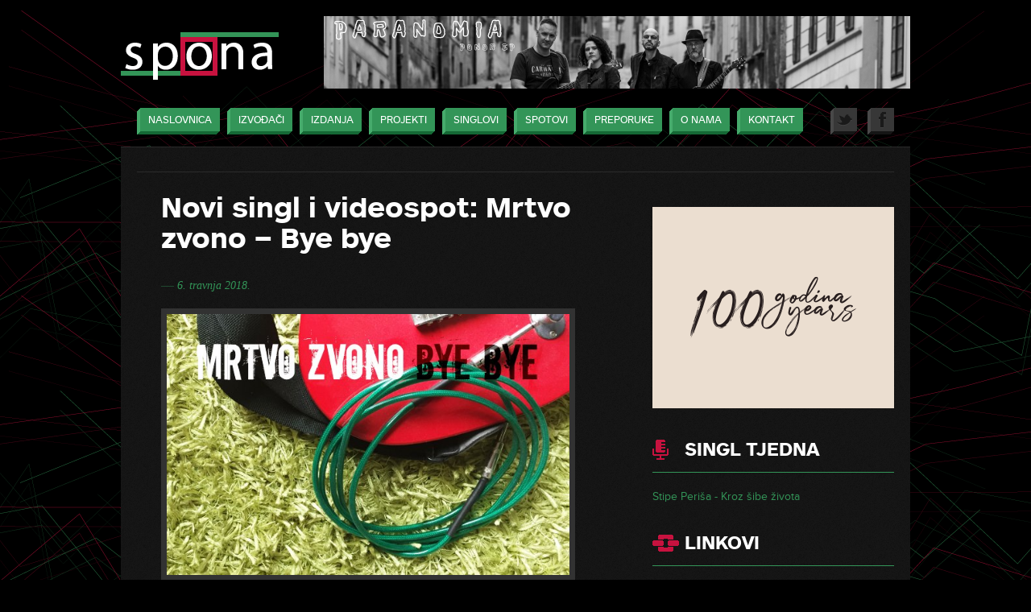

--- FILE ---
content_type: text/html; charset=UTF-8
request_url: https://www.spona.com.hr/novi-singl-i-videospot-mrtvo-zvono-bye-bye/
body_size: 6047
content:
<!DOCTYPE html>

<!--[if lt IE 7 ]> <html class="ie ie6 no-js" lang="en-US"> <![endif]-->
<!--[if IE 7 ]>    <html class="ie ie7 no-js" lang="en-US"> <![endif]-->
<!--[if IE 8 ]>    <html class="ie ie8 no-js" lang="en-US"> <![endif]-->
<!--[if IE 9 ]>    <html class="ie ie9 no-js" lang="en-US"> <![endif]-->
<!--[if gt IE 9]><!--><html class="no-js" lang="en-US"><!--<![endif]-->
    
<head id="www-spona-com-hr" data-template-set="html5-reset">
	<meta charset="UTF-8" />
	<title>Novi singl i videospot: Mrtvo zvono &#8211; Bye bye | SPONA MUSIC</title>
	<link rel="stylesheet" type="text/css" media="all" href="https://www.spona.com.hr/wp-content/themes/spona/style.css" />
	<link rel="pingback" href="https://www.spona.com.hr/xmlrpc.php" />
    
    <link rel="shortcut icon" href="https://www.spona.com.hr/wp-content/themes/spona/images/favicon.ico">
    
	<script src="https://www.spona.com.hr/wp-content/themes/spona/js/jquery-1.7.2.min.js"></script>
	<script type="text/javascript" charset="utf-8">
		function tick(){
			$('#newsTicker li:first').slideUp( function () {
				$(this).appendTo($('#newsTicker')).slideDown();
			});
		}
		setInterval(function(){ tick () }, 5000);
	</script>

			
					<script type="text/javascript" src="https://www.spona.com.hr/wp-content/themes/spona/js/player-beta.js"></script>
		<link rel="stylesheet" type="text/css" href="https://www.spona.com.hr/wp-content/themes/spona/yahoo_media_player.css" media="screen" />
		
	<!--[if lt IE 9]>
	<script src="https://www.spona.com.hr/wp-content/themes/spona/js/html5.js" type="text/javascript"></script>
	<![endif]-->

<meta name='robots' content='max-image-preview:large' />
<link rel='dns-prefetch' href='//s.w.org' />
<link rel="alternate" type="application/rss+xml" title="SPONA MUSIC &raquo; Feed" href="https://www.spona.com.hr/feed/" />
<link rel="alternate" type="application/rss+xml" title="SPONA MUSIC &raquo; Comments Feed" href="https://www.spona.com.hr/comments/feed/" />
		<script type="text/javascript">
			window._wpemojiSettings = {"baseUrl":"https:\/\/s.w.org\/images\/core\/emoji\/13.1.0\/72x72\/","ext":".png","svgUrl":"https:\/\/s.w.org\/images\/core\/emoji\/13.1.0\/svg\/","svgExt":".svg","source":{"concatemoji":"https:\/\/www.spona.com.hr\/wp-includes\/js\/wp-emoji-release.min.js?ver=5.8.12"}};
			!function(e,a,t){var n,r,o,i=a.createElement("canvas"),p=i.getContext&&i.getContext("2d");function s(e,t){var a=String.fromCharCode;p.clearRect(0,0,i.width,i.height),p.fillText(a.apply(this,e),0,0);e=i.toDataURL();return p.clearRect(0,0,i.width,i.height),p.fillText(a.apply(this,t),0,0),e===i.toDataURL()}function c(e){var t=a.createElement("script");t.src=e,t.defer=t.type="text/javascript",a.getElementsByTagName("head")[0].appendChild(t)}for(o=Array("flag","emoji"),t.supports={everything:!0,everythingExceptFlag:!0},r=0;r<o.length;r++)t.supports[o[r]]=function(e){if(!p||!p.fillText)return!1;switch(p.textBaseline="top",p.font="600 32px Arial",e){case"flag":return s([127987,65039,8205,9895,65039],[127987,65039,8203,9895,65039])?!1:!s([55356,56826,55356,56819],[55356,56826,8203,55356,56819])&&!s([55356,57332,56128,56423,56128,56418,56128,56421,56128,56430,56128,56423,56128,56447],[55356,57332,8203,56128,56423,8203,56128,56418,8203,56128,56421,8203,56128,56430,8203,56128,56423,8203,56128,56447]);case"emoji":return!s([10084,65039,8205,55357,56613],[10084,65039,8203,55357,56613])}return!1}(o[r]),t.supports.everything=t.supports.everything&&t.supports[o[r]],"flag"!==o[r]&&(t.supports.everythingExceptFlag=t.supports.everythingExceptFlag&&t.supports[o[r]]);t.supports.everythingExceptFlag=t.supports.everythingExceptFlag&&!t.supports.flag,t.DOMReady=!1,t.readyCallback=function(){t.DOMReady=!0},t.supports.everything||(n=function(){t.readyCallback()},a.addEventListener?(a.addEventListener("DOMContentLoaded",n,!1),e.addEventListener("load",n,!1)):(e.attachEvent("onload",n),a.attachEvent("onreadystatechange",function(){"complete"===a.readyState&&t.readyCallback()})),(n=t.source||{}).concatemoji?c(n.concatemoji):n.wpemoji&&n.twemoji&&(c(n.twemoji),c(n.wpemoji)))}(window,document,window._wpemojiSettings);
		</script>
		<style type="text/css">
img.wp-smiley,
img.emoji {
	display: inline !important;
	border: none !important;
	box-shadow: none !important;
	height: 1em !important;
	width: 1em !important;
	margin: 0 .07em !important;
	vertical-align: -0.1em !important;
	background: none !important;
	padding: 0 !important;
}
</style>
	<link rel='stylesheet' id='wp-block-library-css'  href='https://www.spona.com.hr/wp-includes/css/dist/block-library/style.min.css?ver=5.8.12' type='text/css' media='all' />
<link rel='stylesheet' id='slb_core-css'  href='https://www.spona.com.hr/wp-content/plugins/simple-lightbox/client/css/app.css?ver=2.9.4' type='text/css' media='all' />
<link rel='stylesheet' id='wp-pagenavi-css'  href='https://www.spona.com.hr/wp-content/plugins/wp-pagenavi/pagenavi-css.css?ver=2.70' type='text/css' media='all' />
<link rel="https://api.w.org/" href="https://www.spona.com.hr/wp-json/" /><link rel="alternate" type="application/json" href="https://www.spona.com.hr/wp-json/wp/v2/posts/8693" /><link rel="EditURI" type="application/rsd+xml" title="RSD" href="https://www.spona.com.hr/xmlrpc.php?rsd" />
<link rel="wlwmanifest" type="application/wlwmanifest+xml" href="https://www.spona.com.hr/wp-includes/wlwmanifest.xml" /> 
<meta name="generator" content="WordPress 5.8.12" />
<link rel="canonical" href="https://www.spona.com.hr/novi-singl-i-videospot-mrtvo-zvono-bye-bye/" />
<link rel='shortlink' href='https://www.spona.com.hr/?p=8693' />
<link rel="alternate" type="application/json+oembed" href="https://www.spona.com.hr/wp-json/oembed/1.0/embed?url=https%3A%2F%2Fwww.spona.com.hr%2Fnovi-singl-i-videospot-mrtvo-zvono-bye-bye%2F" />
<link rel="alternate" type="text/xml+oembed" href="https://www.spona.com.hr/wp-json/oembed/1.0/embed?url=https%3A%2F%2Fwww.spona.com.hr%2Fnovi-singl-i-videospot-mrtvo-zvono-bye-bye%2F&#038;format=xml" />
</head>

<body data-rsssl=1 class="post-template-default single single-post postid-8693 single-format-standard">

			<div id="fb-root"></div>
		<script>(function(d, s, id) {
		  var js, fjs = d.getElementsByTagName(s)[0];
		  if (d.getElementById(id)) return;
		  js = d.createElement(s); js.id = id;
		  js.src = "//connect.facebook.net/en_US/all.js#xfbml=1";
		  fjs.parentNode.insertBefore(js, fjs);
		}(document, 'script', 'facebook-jssdk'));</script>
	
	<!-- wrapper start -->
	<div id="wrapper">

		<!-- header start -->
		<header class="clearfix">
		
			<a class="logo" href="https://www.spona.com.hr/" title="SPONA MUSIC |  - Povratak na naslovnicu" rel="home"><img src="https://www.spona.com.hr/wp-content/themes/spona/images/logo_spona.png" width="196" height="59" alt="Spona logo" /></a>
	
			<div class="wp_bannerize TopBanners">
<div><a  onclick="WPBannerizeJavascript.incrementClickCount(1264)"  href="https://bfan.link/ponor" rel="nofollow" target="_blank">
<img src="https://www.spona.com.hr/wp-content/uploads/2025/10/PARANOMIA-728X90.png" alt="" width="728" height="90"/>
</a>
</div></div>	
		</header>
		<!-- // header end -->
	
		<!-- navigation start -->
		<nav>
			<ul id="menu-mainmenu" class="menu clearfix"><li id="menu-item-258" class="menu-item menu-item-type-custom menu-item-object-custom menu-item-258"><a href="/"><span></span>Naslovnica</a></li>
<li id="menu-item-190" class="menu-item menu-item-type-custom menu-item-object-custom menu-item-190"><a title="artist" href="/artists/"><span></span>Izvođači</a></li>
<li id="menu-item-257" class="menu-item menu-item-type-custom menu-item-object-custom menu-item-257"><a title="album" href="/albums/"><span></span>Izdanja</a></li>
<li id="menu-item-103" class="menu-item menu-item-type-taxonomy menu-item-object-category menu-item-103"><a href="https://www.spona.com.hr/category/projekti/"><span></span>Projekti</a></li>
<li id="menu-item-202" class="menu-item menu-item-type-post_type menu-item-object-page menu-item-202"><a href="https://www.spona.com.hr/singlovi/"><span></span>Singlovi</a></li>
<li id="menu-item-1594" class="menu-item menu-item-type-taxonomy menu-item-object-category menu-item-1594"><a href="https://www.spona.com.hr/category/spotovi/"><span></span>Spotovi</a></li>
<li id="menu-item-105" class="menu-item menu-item-type-taxonomy menu-item-object-category menu-item-105"><a href="https://www.spona.com.hr/category/preporuke/"><span></span>Preporuke</a></li>
<li id="menu-item-267" class="menu-item menu-item-type-post_type menu-item-object-page menu-item-267"><a href="https://www.spona.com.hr/o-nama/"><span></span>O nama</a></li>
<li id="menu-item-20" class="menu-item menu-item-type-post_type menu-item-object-page menu-item-20"><a href="https://www.spona.com.hr/kontakt/"><span></span>Kontakt</a></li>
<li id="menu-item-246" class="social-buttons facebook menu-item menu-item-type-custom menu-item-object-custom menu-item-246"><a target="_blank" rel="noopener" href="http://www.facebook.com/pages/Spona/219681188154922"><span></span>Facebook</a></li>
<li id="menu-item-204" class="social-buttons twitter menu-item menu-item-type-custom menu-item-object-custom menu-item-204"><a target="_blank" rel="noopener" href="https://twitter.com/Spona_Music"><span></span>Twitter</a></li>
</ul>		</nav>
		<!-- navigation end -->
	
		<!-- content start -->
		<div class="content clearfix">

			<!-- latest tweets start -->
			<div class="latest-tweets">
							</div>
			<!-- // latest tweets end -->

<!-- content main start -->
<div class="content-main">

	
		<!-- article start -->
		<article>

			<h2>Novi singl i videospot: Mrtvo zvono &#8211; Bye bye</h2>
			
									<span class="line-bullet">&#8213;</span> <span class="post-date">6. travnja 2018.</span>
													<div class="wp-caption">
						<img width="500" height="324" src="https://www.spona.com.hr/wp-content/uploads/2018/04/Mrtvo-zvono-Bye-bye-618.jpeg" class="attachment-medium size-medium wp-post-image" alt="" loading="lazy" />						Mrtvo zvono - Bye bye					</div>
								<div class="entry">
					<p>Nakon debitantskog singla &#8220;Oči su uvijek gladne&#8221;, dubrovački alternativni rock sastav Mrtvo zvono predstavlja singl i videospot &#8220;Bye bye&#8221;. Još jednu žestoku, progresivnu, intrigantnu i pomalo mističnu pjesmu je napisao Srđan Petric, a za aranžman su zaslužni Ivica Glunčić, Ivan Jakić i Srđan Petric. U režiji Rele Petric snimljen je &#8220;nabrijani&#8221; videospot koji obiluje sirovom energijom, a možete ga pogledati <a href="https://spona.us4.list-manage.com/track/click?u=e68fc1a743acf8a26790e8933&amp;id=f56a209ec4&amp;e=8ac4fd87a5" target="_blank">OVDJE </a>.</p>
<p><em>&#8220;Tema pjesme je život, samo onaj poslije smrti. Mislim da je jako bitno, radiš li ozbiljnu muziku, reći nešto bitno. Ili barem bitnije od „pođi mi dođi mi“ ili „subota je dan za alkohol“. Priroda tekstova Mrtvog zvona je često hladna i tamna, što govori o muzičkom pravcu u kojem se bend kreće, ali i o ozbiljnosti pristupa. Neki muzičari donose laganu, veselu poruku, neki ozbiljnu, neki autori su zaljubljeni, a neki su razočarani ili čak depresivni i to sve je OK, ukoliko je kvalitetno ispričano. Važno je da se prenosi poruka s nekakvim smislom, što često nije slučaj. Ova pjesma je nastala u jednoj večeri. Snimana je jednu večer. Producirana i masterirana u jednoj večeri. Spot je sniman jednu večer. I ta hiperproizvodnja je ono što mene najviše zadovoljava. Ima neka neizbrisiva nota istine koja ostane zarobljena na taj način. Večer nakon &#8220;Bye bye&#8221; smo također proveli u studiju, dakle &#8211; sve je jasno.&#8221; &#8211; </em>kaže Srđan Petric.</p>
<p>Iako je Mrtvo zvono novo ime na domaćoj sceni, bend je sastavljen od tri iskusna glazbenika, predstavnika dubrovačke alternativne scene. To su Ivan Jakić, gitarist dubrovačkog Gruhaka te Ivica Glunčić i Srđan Petric, bubanjar te basist i vokal benda Feredon.</p>
				</div>

			
		</article>
		<!-- // article end -->

	
</div>
<!-- // content main end -->

<!-- sidebar start -->
<aside>

	﻿
<div class="wp_bannerize SideBanners">
<div><a  onclick="WPBannerizeJavascript.incrementClickCount(1123)"  href="https://www.deezer.com/en/album/124866292" rel="nofollow" target="_blank">
<img src="https://www.spona.com.hr/wp-content/uploads/2020/06/zgq-100_godina-300x2501.gif" alt="zg 100 side 2" width="300" height="250"/>
</a>
</div></div>



	<section class="singles">

		<h2>Singl tjedna</h2>

		<ul class="single-week">
			
			<li><a href='https://www.spona.com.hr/wp-content/uploads/2025/12/Stipe-Perisa-Kroz-sibe-zivota-128.mp3'>Stipe Periša - Kroz šibe života</a></li>

					</ul>
	</section>






<div class="sidebar-links">
<section class="links"><h2>Linkovi</h2>
	<ul class='xoxo blogroll'>
<li><a href="https://pages.facebook.com/Afion-86273103431/">Afion</a></li>
<li><a href="http://behave.band/">BE HA VE</a></li>
<li><a href="https://www.facebook.com/johnbenstonandjunglediscogang/about">Benston</a></li>
<li><a href="https://bokblues.band/">Bok Blues</a></li>
<li><a href="https://www.facebook.com/people/Castaway-Souls/100011293981368?fref=mentions">Castaway Souls</a></li>
<li><a href="https://www.facebook.com/pages/Dosh-Lee/69946873792" title="Dosh Lee &#8211; službene stranice" target="_blank">Dosh Lee</a></li>
<li><a href="https://hr-hr.facebook.com/edieasttranceblues/">Edi East Trance Blues</a></li>
<li><a href="https://www.facebook.com/gretta.bannd" target="_blank">Gretta</a></li>
<li><a href="https://www.facebook.com/pages/Gustafi/41753700562">Gustafi</a></li>
<li><a href="https://www.facebook.com/groups/130564633943798/">Halftonz</a></li>
<li><a href="https://www.facebook.com/pg/Holographic.Human.Element/about/">Holographic Human Element</a></li>
<li><a href="http://hrvatskebluessnage.hr/" title="Hrvatske blues snage" target="_blank">Hrvatske blues snage</a></li>
<li><a href="https://www.facebook.com/lili.gee2017">Lili Gee</a></li>
<li><a href="https://www.facebook.com/lotuszg/info?tab=page_info">Lotus</a></li>
<li><a href="https://www.facebook.com/mandrili">Mandrili</a></li>
<li><a href="https://p.facebook.com/melcaminoband/">Mel Camino</a></li>
<li><a href="https://www.facebook.com/pages/Mjesni-Odbor/150433808389102">Mjesni odbor</a></li>
<li><a href="https://www.facebook.com/norulestz/">No Rules</a></li>
<li><a href="https://www.facebook.com/pages/Onli-Tu/247174548721663">Onli-tu</a></li>
<li><a href="https://www.facebook.com/opakijahaci.vatrenihriffova">Opaki jahači vatrenih riffova iz pakla</a></li>
<li><a href="https://www.facebook.com/Pijano-Bar-873324659439500/">Pijano Bar</a></li>
<li><a href="https://www.facebook.com/pages/Punk-Data/192071104166914">Punk Data</a></li>
<li><a href="https://www.facebook.com/radioaktivpula" target="_blank">Radio Aktiv</a></li>
<li><a href="https://www.facebook.com/sebastian.doe">Sebastian Doe</a></li>
<li><a href="https://www.facebook.com/pages/Soul-Radio/350395131739799">Soul Radio</a></li>
<li><a href="https://m.facebook.com/Sunnysiders-official-271563829547008/">Sunnysiders</a></li>
<li><a href="https://www.facebook.com/tiritupiripip" target="_blank">Ti Ritu Piri Pip</a></li>
<li><a href="http://www.goluban.com/" title="Tomislav Goluban" target="_blank">Tomislav Goluban</a></li>
<li><a href="https://www.facebook.com/tonyleeking">Tony Lee King</a></li>
<li><a href="https://www.facebook.com/VikendRevolucija">Vikend-revolucija</a></li>
<li><a href="https://www.facebook.com/zagrebackikvartet" title="Zagrebački kvartet &#8211; službene stranice" target="_blank">Zagrebački kvartet</a></li>
<li><a href="https://www.facebook.com/vargazvonimir/">Zvonimir Varga</a></li>

	</ul>
</section>
</div>



<script type="text/javascript" src="https://static.ak.connect.facebook.com/js/api_lib/v0.4/FeatureLoader.js.php/en_US"></script>
<script type="text/javascript">FB.init("");</script>
<fb:fan profile_id="219681188154922" stream="0" connections="10" width="300px" header="0" logobar="0" css="https://www.spona.com.hr/wp-content/themes/spona/fb.css"></fb:fan>








</aside>
<!-- // sidebar end -->

		
		</div>
		<!-- // content end -->

<div class="wp_bannerize FootBanners">
<div><a  onclick="WPBannerizeJavascript.incrementClickCount(67)"  href="http://hrvatskebluessnage.hr/" rel="nofollow" target="_blank">
<img src="https://www.spona.com.hr/wp-content/uploads/2012/10/blues-banner-transition.gif" alt="Hrvatske blues snage" width="120" height="120"/>
</a>
</div><div><a  onclick="WPBannerizeJavascript.incrementClickCount(1131)"  href="https://www.youtube.com/watch?v=43Dkdy7Ot7M&list=OLAK5uy_nRsyCyGbbj6WkphGmWnS-0bnQWeE3w7GQ" rel="nofollow" target="_blank">
<img src="https://www.spona.com.hr/wp-content/uploads/2020/06/spona-classics-120x120.jpg" alt="classics foot" width="120" height="120"/>
</a>
</div><div><a  onclick="WPBannerizeJavascript.incrementClickCount(1132)"  href="https://www.reggaehr.org/" rel="nofollow" target="_blank">
<img src="https://www.spona.com.hr/wp-content/uploads/2020/06/reggae_hr_banner_manji.gif" alt="reggae foot" width="120" height="120"/>
</a>
</div><div><a  onclick="WPBannerizeJavascript.incrementClickCount(168)"  href="http://www.terapija.net/" rel="nofollow" target="_blank">
<img src="https://www.spona.com.hr/wp-content/uploads/2013/02/terapijanet_120x120.gif" alt="terapija_FOOT" width="120" height="120"/>
</a>
</div><div><a  onclick="WPBannerizeJavascript.incrementClickCount(912)"  href="http://trecisvijet.com/" rel="nofollow" target="_blank">
<img src="https://www.spona.com.hr/wp-content/uploads/2017/05/treći-svijet-120.jpg" alt="Treći svijet foot" width="120" height="120"/>
</a>
</div><div><a  onclick="WPBannerizeJavascript.incrementClickCount(1067)"  href="http://www.drumtidam.info" rel="nofollow" target="_blank">
<img src="https://www.spona.com.hr/wp-content/uploads/2019/09/180x180-drumtidam-copy.jpg" alt="drumtidam foot" width="120" height="120"/>
</a>
</div><div><a  onclick="WPBannerizeJavascript.incrementClickCount(189)"  href="http://www.soundguardian.com/" rel="nofollow" target="_blank">
<img src="https://www.spona.com.hr/wp-content/uploads/2013/05/soundgardian120x120.jpg" alt="soundgardina foot" width="120" height="120"/>
</a>
</div></div>	
		<!-- footer start -->
		<footer>
		
																	
					<blockquote>
						<p>Knjiga je oružje, uzmi je u ruke.</p>
						<p class="author"><span>—</span> Bertold Brecht</p>
					</blockquote>
				
										
			<p class="copyright">Spona - poslovne usluge &copy; 2012. Sva prava pridržana. Dizajn i produkcija: <a href="http://www.dobbin.hr" target="_blank" title="Dobbin - informatičko savjetovanje">Dobbin</a>.</p>
		
		</footer>
		<!-- // footer end -->

	</div>
	<!-- // wrapper end -->

	<link rel='stylesheet' id='wpBannerizeStyleDefault.css-css'  href='https://www.spona.com.hr/wp-content/plugins/wp-bannerize/css/wpBannerizeStyleDefault.css?ver=5.8.12' type='text/css' media='all' />
<script type='text/javascript' src='https://www.spona.com.hr/wp-includes/js/wp-embed.min.js?ver=5.8.12' id='wp-embed-js'></script>
<script type='text/javascript' src='https://www.spona.com.hr/wp-includes/js/jquery/jquery.min.js?ver=3.6.0' id='jquery-core-js'></script>
<script type='text/javascript' src='https://www.spona.com.hr/wp-includes/js/jquery/jquery-migrate.min.js?ver=3.3.2' id='jquery-migrate-js'></script>
<script type='text/javascript' id='wp_bannerize_frontend_js-js-extra'>
/* <![CDATA[ */
var wpBannerizeJavascriptLocalization = {"ajaxURL":"https:\/\/www.spona.com.hr\/wp-admin\/admin-ajax.php"};
/* ]]> */
</script>
<script type='text/javascript' src='https://www.spona.com.hr/wp-content/plugins/wp-bannerize/js/wpBannerizeFrontend.min.js?ver=3.1.6' id='wp_bannerize_frontend_js-js'></script>
<script type="text/javascript" id="slb_context">/* <![CDATA[ */if ( !!window.jQuery ) {(function($){$(document).ready(function(){if ( !!window.SLB ) { {$.extend(SLB, {"context":["public","user_guest"]});} }})})(jQuery);}/* ]]> */</script>

</body>
</html>

--- FILE ---
content_type: text/css
request_url: https://www.spona.com.hr/wp-content/themes/spona/style.css
body_size: 3825
content:
	
	/*
	Theme Name: Spona
	Theme URI: http://www.spona.com.hr/
	Author: Dobbin
	Author URI: http://www.dobbin.hr/
	Description: Custom WordPress theme designed and developed exclusively for Spona - poslovne usluge.
	Version: 1.0
	License: 
	License URI: 
	Tags: dark, red, green, fixed width
	*/

	/* RESET AND NORMALIZE
	-------------------------------------------------------------------------------*/

	html, body, body div, span, object, iframe, h1, h2, h3, h4, h5, h6, p, blockquote, pre, abbr, address, cite, code, del, dfn, em, img, ins, kbd, q, samp, small, strong, sub, sup, var, b, i, dl, dt, dd, ol, ul, li, fieldset, form, label, legend, table, caption, tbody, tfoot, thead, tr, th, td, article, aside, figure, footer, header, hgroup, menu, nav, section, time, mark, audio, video {
		margin: 0;
		padding: 0;
		border: 0;
		outline: 0;
		font-size: 100%;
		vertical-align: baseline;
		background: transparent;
		}									

	article, aside, figure, footer, header, hgroup, nav, section {
		display: block;
		}

	img, object, embed {
		max-width: 100%;
		}

	html {
		overflow-y: scroll;
		}

	ul {
		list-style: none;
		}

	blockquote, q {
		quotes: none;
		}

	blockquote:before, blockquote:after, q:before, q:after {
		content: ''; 
		content: none;
		}

	a {
		margin: 0; 
		padding: 0; 
		font-size: 100%; 
		vertical-align: baseline; 
		background: transparent;
		text-decoration: none;
		}

	del {
		text-decoration: line-through;
		}

	abbr[title], dfn[title] {
		border-bottom: 1px dotted #000; 
		cursor: help;
		}

	table {
		border-collapse: collapse; 
		border-spacing: 0;
		}

	th {
		font-weight: bold; 
		vertical-align: bottom;
		}
		
	td {
		font-weight: normal; vertical-align: top;
		}

	hr {
		display: block; 
		height: 1px; 
		border: 0; 
		border-top: 1px solid #ccc; 
		margin: 1em 0; 
		padding: 0;
		}

	input, select {
		vertical-align: middle;
		}

	pre {
		white-space: pre;
		white-space: pre-wrap;
		white-space: pre-line;
		word-wrap: break-word;
		}

	input[type="radio"] {
		vertical-align: text-bottom;
		}

	input[type="checkbox"] {
		vertical-align: bottom; 
		*vertical-align: baseline;
		}

	.ie6 input {
		vertical-align: text-bottom;
		}

	select, input, textarea {
		font: 99% sans-serif;
		}

	table {
		font-size: inherit; font: 100%;
		}

	a:hover, a:active {
		outline: none;
		}

	small {
		font-size: 85%;
		}

	strong, th {
		font-weight: bold;
		}

	td, td img {
		vertical-align: top;
		} 

	sub, sup {
		font-size: 75%; 
		line-height: 0; 
		position: relative;
		}

	sup {
		top: -0.5em;
		}

	sub {
		bottom: -0.25em;
		}

	pre, code, kbd, samp {
		font-family: monospace, sans-serif;
		}

	.clickable, label, input[type=button], input[type=submit], button {
		cursor: pointer;
		}

	button, input, select, textarea {
		margin: 0;
		}

	button {
		width: auto; 
		overflow: visible;
		}

	.ie7 img {
		-ms-interpolation-mode: bicubic;
		}

	.ie6 html {
		filter: expression(document.execCommand("BackgroundImageCache", false, true));
		}

	.ie7 html, .ie8 html, .ie9 html {
		text-shadow: none !important;
		}
		
		
	/* FONTS
	-------------------------------------------------------------------------------*/
	
	@font-face {
		font-family: 'ProximaNovaBoldItalic';
		src: url('fonts/proxima_nova/proximanova-boldit-webfont.eot');
		src: url('fonts/proxima_nova/proximanova-boldit-webfont.eot?#iefix') format('embedded-opentype'),
			 url('fonts/proxima_nova/proximanova-boldit-webfont.woff') format('woff'),
			 url('fonts/proxima_nova/proximanova-boldit-webfont.ttf') format('truetype'),
			 url('fonts/proxima_nova/proximanova-boldit-webfont.svg#ProximaNovaBoldItalic') format('svg');
		font-weight: normal;
		font-style: normal;
		}
	
	@font-face {
		font-family: 'ProximaNovaBold';
		src: url('fonts/proxima_nova/proximanova-bold-webfont.eot');
		src: url('fonts/proxima_nova/proximanova-bold-webfont.eot?#iefix') format('embedded-opentype'),
			 url('fonts/proxima_nova/proximanova-bold-webfont.woff') format('woff'),
			 url('fonts/proxima_nova/proximanova-bold-webfont.ttf') format('truetype'),
			 url('fonts/proxima_nova/proximanova-bold-webfont.svg#ProximaNovaBold') format('svg');
		font-weight: normal;
		font-style: normal;
		}
	
	@font-face {
		font-family: 'ProximaNovaRegular';
		src: url('fonts/proxima_nova/proximanova-regular-webfont.eot');
		src: url('fonts/proxima_nova/proximanova-regular-webfont.eot?#iefix') format('embedded-opentype'),
			 url('fonts/proxima_nova/proximanova-regular-webfont.woff') format('woff'),
			 url('fonts/proxima_nova/proximanova-regular-webfont.ttf') format('truetype'),
			 url('fonts/proxima_nova/proximanova-regular-webfont.svg#ProximaNovaRegular') format('svg');
		font-weight: normal;
		font-style: normal;
		}
	
	@font-face {
		font-family: 'ProximaNovaRegularItalic';
		src: url('fonts/proxima_nova/proximanova-regitalic-webfont.eot');
		src: url('fonts/proxima_nova/proximanova-regitalic-webfont.eot?#iefix') format('embedded-opentype'),
			 url('fonts/proxima_nova/proximanova-regitalic-webfont.woff') format('woff'),
			 url('fonts/proxima_nova/proximanova-regitalic-webfont.ttf') format('truetype'),
			 url('fonts/proxima_nova/proximanova-regitalic-webfont.svg#ProximaNovaRegularItalic') format('svg');
		font-weight: normal;
		font-style: normal;
		}
	
	@font-face {
		font-family: 'ProximaNovaSemiboldItalic';
		src: url('fonts/proxima_nova/proximanova-semibolditalic-webfont.eot');
		src: url('fonts/proxima_nova/proximanova-semibolditalic-webfont.eot?#iefix') format('embedded-opentype'),
			 url('fonts/proxima_nova/proximanova-semibolditalic-webfont.woff') format('woff'),
			 url('fonts/proxima_nova/roximanova-semibolditalic-webfont.ttf') format('truetype'),
			 url('fonts/proxima_nova/proximanova-semibolditalic-webfont.svg#ProximaNovaSemiboldItalic') format('svg');
		font-weight: normal;
		font-style: normal;
		}
	
	@font-face {
		font-family: 'ProximaNovaSemibold';
		src: url('fonts/proxima_nova/proximanova-semibold-webfont.eot');
		src: url('fonts/proxima_nova/proximanova-semibold-webfont.eot?#iefix') format('embedded-opentype'),
			 url('fonts/proxima_nova/proximanova-semibold-webfont.woff') format('woff'),
			 url('fonts/proxima_nova/proximanova-semibold-webfont.ttf') format('truetype'),
			 url('fonts/proxima_nova/proximanova-semibold-webfont.svg#ProximaNovaSemibold') format('svg');
		font-weight: normal;
		font-style: normal;
		}
		
	@font-face {
		font-family: 'ARSMaquetteBold';
		src: url('fonts/ars/arsmaquette-bold-webfont.eot');
		src: url('fonts/ars/arsmaquette-bold-webfont.eot?#iefix') format('embedded-opentype'),
			url('fonts/ars/arsmaquette-bold-webfont.woff') format('woff'),
			url('fonts/ars/arsmaquette-bold-webfont.ttf') format('truetype'),
			url('fonts/ars/arsmaquette-bold-webfont.svg#ARSMaquetteBold') format('svg');
		font-weight: normal;
		font-style: normal;
		}
	
	@font-face {
		font-family: 'ARSMaquetteRegular';
		src: url('fonts/ars/arsmaquette-regular-webfont.eot');
		src: url('fonts/ars/arsmaquette-regular-webfont.eot?#iefix') format('embedded-opentype'),
			url('fonts/ars/arsmaquette-regular-webfont.woff') format('woff'),
			url('fonts/ars/arsmaquette-regular-webfont.ttf') format('truetype'),
			url('fonts/ars/arsmaquette-regular-webfont.svg#ARSMaquetteRegular') format('svg');
		font-weight: normal;
		font-style: normal;
	}
		
	@font-face {
		font-family: 'ARSMaquetteMedium';
		src: url('fonts/ars/arsmaquette-medium-webfont.eot');
		src: url('fonts/ars/arsmaquette-medium-webfont.eot?#iefix') format('embedded-opentype'),
			url('fonts/ars/arsmaquette-medium-webfont.woff') format('woff'),
			url('fonts/ars/arsmaquette-medium-webfont.ttf') format('truetype'),
			url('fonts/ars/arsmaquette-medium-webfont.svg#ARSMaquetteRegular') format('svg');
		font-weight: normal;
		font-style: normal;
	}


	/* CLEARING METHODS
	-------------------------------------------------------------------------------*/
	
	.clearfix:before, .clearfix:after { 
		content: "\0020"; 
		display: block; 
		height: 0; 
		overflow: hidden; 
		}

	.clearfix:after { 
		clear: both; 
		}  

	.clearfix { 
		zoom: 1; 
		}
		
		
	/* BASIC SETUP
	-------------------------------------------------------------------------------*/ 

	body {
		background: #000 url(images/background_lines.png) top center fixed no-repeat;
		color: #fff;
		}

	::-moz-selection{
		background: #000; 
		color: #fff; 
		text-shadow: none;
		}

	::selection {
		background: #000; 
		color: #fff; 
		text-shadow: none;
		} 

	a:link {
		-webkit-tap-highlight-color: #fcd700;
		} 

	ins {
		background-color: #000; 
		color: #000; 
		text-decoration: none;
		}

	mark {
		background-color: #000; 
		color: #000; 
		font-style: italic; 
		font-weight: bold;
		}


	/* CONTENT WRAPPER
	----------------------------------------------------------------------------*/

	#wrapper {
		width: 980px;
		margin: 20px auto;
		}
		

	/* HEADER
	----------------------------------------------------------------------------*/
	
	header {
		min-height: 90px;
		margin-bottom: 20px;
		}

	.logo {
		float: left;
		width: 196px;
		position: relative;
		top: 20px;
		}

	.wp_bannerize.TopBanners {
		float: right;
		width: 728px;
		}

	.content-main .wp_bannerize div {
		text-align: center;
		margin-bottom: 30px;
		}
		

	/* NAVIGATION
	-------------------------------------------------------------------------------*/ 

	ul.menu {
		width: 940px;
		margin: 0 auto 15px;
		padding: 0 20px;
		}

	li.menu-item {
		float: left;
		margin-right: 9px;
		padding-left: 4px;
		}

	li.menu-item a {
		background: url(images/menu-item-right.gif) top right no-repeat;
		font: normal 13px/17px 'ARSMaquetteRegular', Arial, Helvetica, Tahoma, sans-serif;
		text-decoration: none;
		text-transform: uppercase;
		color: #fff;
		display: block;
		height: 26px;
		padding: 7px 10px 0px 10px;
		position: relative;
		}

	li.menu-item a span {
		background: url(images/menu-item-left.gif) top left no-repeat;
		position: absolute;
		top: 0px;
		left: -4px;
		display: block;
		width: 4px;
		height: 33px;
		}

	li.menu-item a:hover {
		background-image: url(images/menu-item-right-active.gif);
		}

	li.menu-item a:hover span {
		background-image: url(images/menu-item-left-active.gif);
		}

	li.current-menu-item {
		padding: 4px 4px 0 0;
		background: none;
		}
		
	li.current-menu-item a, li.current-menu-parent a {
		background: none;
		background-color: #C7123F;
		height: 22px;
		}

	li.current-menu-item a span, li.current-menu-parent a span {
		display: none;
		}

	li.social-buttons {
		float: right;
		margin: 0 0 0 9px;
		}

	li.social-buttons a {
		text-indent: 100%;
		white-space: nowrap;
		overflow: hidden;
		background: top left no-repeat;
		text-indent: 100%;
		white-space: nowrap;
		overflow: hidden;
		display: block;
		width: 33px;
		height: 33px;
		padding: 0 !important;
		}

	li.social-buttons.facebook a {
		background-image: url(images/social-facebook.gif);
		text-indent: 100%;
		white-space: nowrap;
		overflow: hidden;
		}

	li.social-buttons.twitter a {
		background-image: url(images/social-twitter.gif);
		text-indent: 100%;
		white-space: nowrap;
		overflow: hidden;
		}

	li.social-buttons.youtube a {
		background-image: url(images/social-youtube.gif);
		text-indent: 100%;
		white-space: nowrap;
		overflow: hidden;
		}
		

	/* CONTENT - LATEST TWEETS
	-------------------------------------------------------------------------------*/ 

	.latest-tweets {
		border-bottom: solid 1px #2B2B2B;
		padding-bottom: 15px;
		margin-bottom: 25px;
		}
		
	.latest-tweets p {
		font: italic 13px Georgia, 'Times New Roman', Times, serif;
		color: #646464;
		}
				
	.latest-tweets p span {
		font: normal 13px 'ARSMaquetteRegular', Arial, Helvetica, Tahoma, sans-serif;
		color: #fff;
		}
				
	.latest-tweets p a {
		font: italic 13px Georgia, 'Times New Roman', Times, serif;
		color: #646464;
		}
				
	.latest-tweets p a {
		color: #c7123f;
		}
		
		
	/* CONTENT - FLEXSLIDER CONTENT ELEMENTS
	-------------------------------------------------------------------------------*/ 

	.flexslider .slides li {
		height: 400px;
		}

	.featured-news {
		width: 558px;
		background-image: url(images/bg_featured_news.png);
		border-top: solid 1px #339558;
		padding: 20px 30px;
		position: absolute;
		bottom: 0px;
		}
				
	.featured-news h2 {
		margin-bottom: 10px;
		}
		
	.featured-news h2 a {
		font: normal 36px 'ARSMaquetteBold', Arial, Helvetica, Tahoma, sans-serif;
		color: #fff;
		}
		
	.featured-news h3 {
		font: italic 15px Georgia, 'Times New Roman', Times, serif;
		color: #4bb272;
		margin-bottom: 5px;
		}
		
	.featured-news .entry {
		font: normal 14px/20px 'ProximaNovaRegular', Arial, Helvetica, Tahoma, sans-serif;
		color: #c3c3c3;
		}
				
	.featured-news .entry a {
		color: #4bb272;
		border-bottom: 1px solid #1d3e29;
		}
						
	.featured-news .entry a:hover {
		border: none;
		}

	.content {
		width: 940px;
		margin: 0px auto;
		padding: 15px 20px 40px 20px;
		background: #161616 url(images/bg_content.gif);
		border-top: solid 1px #2B2B2B;
		}

	.content-main {
		width: 618px;
		float: left;
		}

	.content-main article {
		padding-left: 30px;
		}

	.content-main article {
		padding: 35px 30px;
		border-top: solid 1px #2D2D2D;
		}

	.content-main article.album-inlist {
		padding: 25px 30px 10px 30px;
		border-top: solid 1px #2D2D2D;
		}
			
	.content-main article.album-inlist .cover-thumbnail {
		width: 140px !important;
		height: 140px !important;
		}

	.content-main article:first-child {
		border-top: none;
		padding-top: 0px;
		}
		
	.content-main p.introduction {
		font: normal 14px/20px 'ProximaNovaRegular', Arial, Helvetica, Tahoma, sans-serif;
		color: #c3c3c3;
		margin: 0 0 20px 30px;
		max-width: 540px;
		}
		
	.content-main article h2 {
		margin-bottom: 30px;
		}
		
	.content-main article h3 {
		color: #FFFFFF;
		font: 14px 'ARSMaquetteBold',Arial,Helvetica,Tahoma,sans-serif;
		margin-bottom: 20px;
		}

	.content-main article h2, .content-main article h2 a {
		font: normal 36px 'ARSMaquetteBold', Arial, Helvetica, Tahoma, sans-serif;
		text-decoration: none;
		color: #fff;
		}
				
	.content-main article h4 {
		margin-bottom: 10px;
		}
		
	.content-main article h4 a {
		font: normal 22px/20px 'ProximaNovaRegular', Arial, Helvetica, Tahoma, sans-serif;
		text-decoration: none;
		color: #339558;
		}
				
	.content-main article h4 a:hover {
		border: none;
		color: #fff;
		}

	.content-main h2.generic {
		font: normal 36px 'ARSMaquetteBold', Arial, Helvetica, Tahoma, sans-serif;
		text-decoration: none;
		color: #fff;
		margin: 0 0 30px 30px !important;
		}
		
	.content-main h3.band-albums {
		font: normal 24px 'ARSMaquetteBold', Arial, Helvetica, Tahoma, sans-serif;
		padding-left: 30px;
		margin-bottom: 20px;
		}
		
	.content-main article h2 a:hover, .featured-news h2 a:hover {
		color: #dbf2e3;
		}
		
	.content-main article .entry {
		font: normal 14px/20px 'ProximaNovaRegular', Arial, Helvetica, Tahoma, sans-serif;
		color: #c3c3c3;
		}
				
	.content-main article .entry p {
		margin-bottom: 20px;
		}
				
	.content-main article .entry a {
		color: #339558;
		border-bottom: 1px solid #1d3e29;
		}
						
	.content-main article .entry a:hover {
		border: none;
		}
				
	.content-main article img {
		margin-bottom: 10px;
		}
		
	.content-main span.post-date {
		font: italic 14px Georgia, 'Times New Roman', Times, serif;
		color: #339558;
		margin-bottom: 20px;
		display: inline-block;
		}
		
	.line-bullet {
		color: #20482f;
		}
		
	.artists-list {
		margin: 0 0 40px 30px;
		}
	
	.artists-list li {
		margin-bottom: 0px;
		float: left;
		width: 260px;
		}
				
	.artists-list li a {
		font: normal 16px/22px 'ProximaNovaRegular', Arial, Helvetica, Tahoma, sans-serif;
		color: #339558;
		padding-left: 10px;
		}
						
	.artists-list li a:hover {
		color: #fff;
		}

	.compilations-list {
		margin: 0 0 40px 30px;
		}
	
	.compilations-list li {
		margin-bottom: 0px;
		}
				
	.compilations-list li a {
		font: normal 16px/22px 'ProximaNovaRegular', Arial, Helvetica, Tahoma, sans-serif;
		color: #339558;
		padding-left: 10px;
		}
						
	.compilations-list li a:hover {
		color: #fff;
		}

	.spotovi-list {
		margin: 0 0 40px 30px;
		}
	
	.spotovi-list li {
		margin-bottom: 0px;
		}
				
	.spotovi-list li a {
		font: normal 16px/22px 'ProximaNovaRegular', Arial, Helvetica, Tahoma, sans-serif;
		color: #339558;
		padding-left: 10px;
		}
						
	.spotovi-list li a:hover {
		color: #fff;
		}

	.cover-thumbnail {
		float: left; 
		width: 240px !important;
		height: auto !important;
		padding: 0;
		margin-right: 20px;
		display: block;
		}
		
	.content-main article.album-inlist .cover-thumbnail img {
		width: 140px !important;
		height: 140px !important;
		}
		
	.album-details {
		font: normal 14px/20px 'ProximaNovaRegular', Arial, Helvetica, Tahoma, sans-serif;
		color: #C3C3C3;
		margin-bottom: 20px;
		}
		
	.buy-button {
		font: normal 14px/30px 'ProximaNovaRegular', Arial, Helvetica, Tahoma, sans-serif;
		text-align: center;
		height: 30px;
		width: 120px;
		color: #fff;
		background-color: #c7123f;
		display: inline-block;
		}
				
	.buy-button:hover {
		background-color: #ed154b;
		}
		
	.album-track-listing {
		margin-top: 20px;
		padding: 20px 0;
		border-top: 1px solid #2b2b2b;
		border-bottom: 1px solid #2b2b2b;
		}
		
	.new-singles {
		margin-left: 30px;
		}
		
	.new-singles li a {
		font: 14px/20px 'ProximaNovaRegular',Arial,Helvetica,Tahoma,sans-serif;
		color: #339558;
		padding-left: 10px;
		}
		


	/* SIDEBAR
	-------------------------------------------------------------------------------*/ 

	aside {
		width: 300px;
		float: right;
		}

	aside section h2 {
		font: normal 24px Arial, Helvetica, sans-serif;
		text-transform: uppercase;
		color: #fff;
		margin-top: 35px;
		padding: 0 0 15px 35px;
		border-bottom: solid 1px #339558;
		background: top left no-repeat;
		}

	aside section.events h2, aside section.singles h2, aside section.links h2 {
		font: normal 24px 'ARSMaquetteBold', Arial, Helvetica, Tahoma, sans-serif;
		padding-left: 40px;
		margin-bottom: 20px;
		}
		
	aside section.events h2 {
		background: url(images/icon_calendar.png) 0px 0px no-repeat;
		}
		
	aside section.singles h2 {
		background: url(images/icon_mic.png) 0px 0px no-repeat;
		}

	aside section.links h2 {
		background: url(images/icon_link.png) 0px 2px no-repeat;
		}

	aside article {
		padding: 20px 0px;
		border-bottom: solid 1px #2D2D2D;
		}

	aside section.links a {
		background: url(images/line_bullet_two.png) 0px 6px no-repeat;
		font: normal 14px/20px 'ProximaNovaRegular', Arial, Helvetica, Tahoma, sans-serif;
		padding-left: 30px;
		color: #339558;
		}
	#newsTicker {
		height: 195px;
		overflow: hidden;
		}

	#newsTicker li {
		height: 65px;
		}

	.events-list li a {
		background: url(images/line_bullet_two.png) 0px 6px no-repeat;
		font: normal 14px/20px 'ProximaNovaRegular', Arial, Helvetica, Tahoma, sans-serif !important;
		padding-left: 30px;
		color: #339558;
		display: block;
		margin-bottom: 10px !important;
		}

	aside section.links a:hover,.events-list li a:hover {
		color: #fff;
		border: none;
		}
		
	.events article img {
		width: 140px;
		float: left;
		margin-right: 20px;
		}
				
	.events article h5 {
		font: italic 14px Georgia, 'Times New Roman', Times, serif;
		color: #4bb272;
		margin-bottom: 10px;
		}
						
	.events article h4 a {
		font: normal 24px/24px 'ARSMaquetteRegular', Arial, Helvetica, Tahoma, sans-serif;
		color: #fff;	
		}
								
	.events article h4 a:hover {
		color: #dbf2e3;	
		}
		
	.singles article h4 a {
		background: url(images/line_bullet_two.png) 0px 6px no-repeat;
		font: normal 14px/20px 'ProximaNovaRegular', Arial, Helvetica, Tahoma, sans-serif;
		padding-left: 30px;
		color: #339558;
		}
										
	.singles article h4 a:hover {
		color: #dbf2e3;	
		}
		
	.sidebar-links {
		margin-bottom: 40px;
		}
		
	.single-week li a {
		font: normal 14px/20px 'ProximaNovaRegular', Arial, Helvetica, Tahoma, sans-serif;
		color: #339558;
		}


	.article-thumbnail img {
		float: left; 
		width: 180px !important;
		height: auto !important;
		padding: 0;
		margin-right: 20px;
		display: block;
		}
		
		
		
	/* PAGING
	-------------------------------------------------------------------------------*/

	.wp-pagenavi {
		background-image: url(images/pagenavi_bg.png);
		height: 42px;
		padding-top: 17px;
		margin-bottom: 35px;
		text-align: center;
		width: 618px;
		display: block;
		}
				
	.wp-pagenavi span.current, .wp-pagenavi span.pages, .wp-pagenavi a  {
		font: normal 12px/20px 'ProximaNovaRegular', Arial, Helvetica, Tahoma, sans-serif !important;
		padding: 2px 8px 1px 8px !important;
		background-color: #191919;
		border: none !important;
		display: inline-block;
		-webkit-border-radius: 2px;
		-moz-border-radius: 2px;
		border-radius: 2px;
		border-bottom: 1px solid #383838 !important;
		}
		
	.wp-pagenavi span.current {
		color: #339558;
		}
	
	.wp-pagenavi a, .wp-pagenavi span.pages {
		color: #616161;
		}
			
	.wp-pagenavi a:hover {
		color: #c3c3c3;
		}


	/* FOOTER
	-------------------------------------------------------------------------------*/ 

	.wp_bannerize.FootBanners {
		background-color: #171717;
		margin: 20px 0 50px 0;
		position: relative;
		float: left;
		width: 100%;
		clear: both;
		}
	.wp_bannerize.FootBanners div {
		float: left;
		margin: 10px;
		}


	footer blockquote {
		padding: 35px;
		}

	footer blockquote p {
		font: italic 30px "Times New Roman", Times, Georgia,  serif;
		color: #c7123f;
		text-align: center;
		}

	footer blockquote p.author {
		font: italic 19px "Times New Roman", Times, Georgia,  serif;
		color: #339558;
		margin-top: 10px;
		}
		
	footer blockquote p.author span {
		color: #224930;
		}

	footer p.copyright {
		font: normal 13px 'ProximaNovaRegular', Arial, Helvetica, Tahoma, sans-serif;
		font-size: 12px;
		color: #3c3c3c;
		text-align: center;
		}

	footer p.copyright a {
		color: #3c3c3c;
		}

	footer p.copyright a:hover {
		color: #727272;
		text-decoration: none;
		}
		
	
	/* WP STANDARD ELEMENTS / IMAGE CAPTION
	-------------------------------------------------------------------------------*/ 
		
	.wp-caption {
		font: normal 12px 'ProximaNovaRegular', Arial, Helvetica, Tahoma, sans-serif;
		background-color: #323232;
		color: #727272;
		text-align: center;
		padding: 7px 7px 10px 7px;
		margin-bottom: 30px;
		width: 500px;
		}